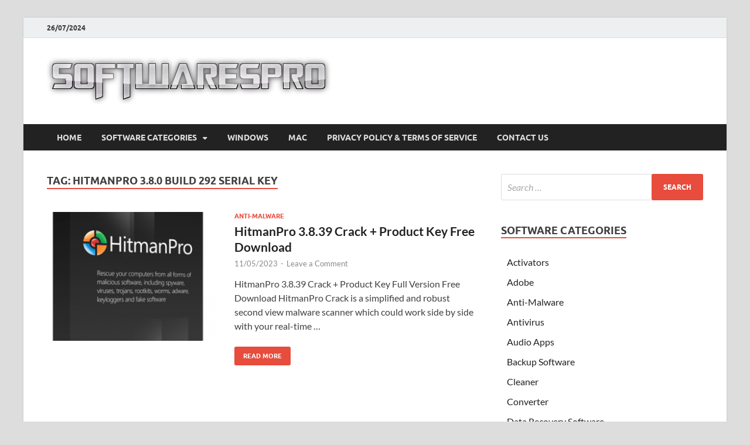

--- FILE ---
content_type: text/html
request_url: https://softwarespro.net/tag/hitmanpro-3-8-0-build-292-serial-key/
body_size: 9434
content:
<!DOCTYPE html>
<html lang="en-US">
<head>
<meta charset="UTF-8">
<meta name="viewport" content="width=device-width, initial-scale=1">
<link rel="profile" href="https://gmpg.org/xfn/11">
<meta name='robots' content='index, follow, max-image-preview:large, max-snippet:-1, max-video-preview:-1' />
<!-- This site is optimized with the Yoast SEO plugin v23.0 - https://yoast.com/wordpress/plugins/seo/ -->
<title>page%%</title>
<link rel="canonical" href="https://softwarespro.net/tag/hitmanpro-3-8-0-build-292-serial-key/" />
<meta property="og:locale" content="en_US" />
<meta property="og:type" content="article" />
<meta property="og:title" content="page%%" />
<meta property="og:url" content="https://softwarespro.net/tag/hitmanpro-3-8-0-build-292-serial-key/" />
<meta property="og:site_name" content="Pro Pc Softwares" />
<meta name="twitter:card" content="summary_large_image" />
<script type="application/ld+json" class="yoast-schema-graph">{"@context":"https://schema.org","@graph":[{"@type":"CollectionPage","@id":"https://softwarespro.net/tag/hitmanpro-3-8-0-build-292-serial-key/","url":"https://softwarespro.net/tag/hitmanpro-3-8-0-build-292-serial-key/","name":"page%%","isPartOf":{"@id":"https://softwarespro.net/#website"},"primaryImageOfPage":{"@id":"https://softwarespro.net/tag/hitmanpro-3-8-0-build-292-serial-key/#primaryimage"},"image":{"@id":"https://softwarespro.net/tag/hitmanpro-3-8-0-build-292-serial-key/#primaryimage"},"thumbnailUrl":"https://softwarespro.net/wp-content/uploads/2018/07/Hitman-Pro-3.8.0-Product-Key-Setup-With-Trial-Reset-Cracked.png","breadcrumb":{"@id":"https://softwarespro.net/tag/hitmanpro-3-8-0-build-292-serial-key/#breadcrumb"},"inLanguage":"en-US"},{"@type":"ImageObject","inLanguage":"en-US","@id":"https://softwarespro.net/tag/hitmanpro-3-8-0-build-292-serial-key/#primaryimage","url":"https://softwarespro.net/wp-content/uploads/2018/07/Hitman-Pro-3.8.0-Product-Key-Setup-With-Trial-Reset-Cracked.png","contentUrl":"https://softwarespro.net/wp-content/uploads/2018/07/Hitman-Pro-3.8.0-Product-Key-Setup-With-Trial-Reset-Cracked.png","width":297,"height":376,"caption":"HitmanPro Crack Download"},{"@type":"BreadcrumbList","@id":"https://softwarespro.net/tag/hitmanpro-3-8-0-build-292-serial-key/#breadcrumb","itemListElement":[{"@type":"ListItem","position":1,"name":"Home","item":"https://softwarespro.net/"},{"@type":"ListItem","position":2,"name":"HitmanPro 3.8.0 Build 292 serial key"}]},{"@type":"WebSite","@id":"https://softwarespro.net/#website","url":"https://softwarespro.net/","name":"Pro Pc Softwares","description":"Crack Patch Pro Pc Softwares with Keygen Keys Full Version Free Download","publisher":{"@id":"https://softwarespro.net/#organization"},"potentialAction":[{"@type":"SearchAction","target":{"@type":"EntryPoint","urlTemplate":"https://softwarespro.net/?s={search_term_string}"},"query-input":"required name=search_term_string"}],"inLanguage":"en-US"},{"@type":"Organization","@id":"https://softwarespro.net/#organization","name":"Pro Pc Softwares","url":"https://softwarespro.net/","logo":{"@type":"ImageObject","inLanguage":"en-US","@id":"https://softwarespro.net/#/schema/logo/image/","url":"https://softwarespro.net/wp-content/uploads/2018/06/cropped-softwarespro-logo.png","contentUrl":"https://softwarespro.net/wp-content/uploads/2018/06/cropped-softwarespro-logo.png","width":485,"height":85,"caption":"Pro Pc Softwares"},"image":{"@id":"https://softwarespro.net/#/schema/logo/image/"}}]}</script>
<!-- / Yoast SEO plugin. -->
<link rel="alternate" type="application/rss+xml" title="Pro Pc Softwares &raquo; Feed" href="https://softwarespro.net/feed/" />
<link rel="alternate" type="application/rss+xml" title="Pro Pc Softwares &raquo; Comments Feed" href="https://softwarespro.net/comments/feed/" />
<link rel="alternate" type="application/rss+xml" title="Pro Pc Softwares &raquo; HitmanPro 3.8.0 Build 292 serial key Tag Feed" href="https://softwarespro.net/tag/hitmanpro-3-8-0-build-292-serial-key/feed/" />
<style type="text/css" media="all">
.wpautoterms-footer{background-color:#ffffff;text-align:center;}
.wpautoterms-footer a{color:#000000;font-family:Arial, sans-serif;font-size:14px;}
.wpautoterms-footer .separator{color:#cccccc;font-family:Arial, sans-serif;font-size:14px;}</style>
<!-- <link rel='stylesheet' id='wp-block-library-css' href='https://softwarespro.net/wp-includes/css/dist/block-library/style.min.css?ver=6.6.1' type='text/css' media='all' /> -->
<link rel="stylesheet" type="text/css" href="//softwarespro.net/wp-content/cache/wpfc-minified/eu1k4z68/dtm75.css" media="all"/>
<style id='wp-block-library-theme-inline-css' type='text/css'>
.wp-block-audio :where(figcaption){color:#555;font-size:13px;text-align:center}.is-dark-theme .wp-block-audio :where(figcaption){color:#ffffffa6}.wp-block-audio{margin:0 0 1em}.wp-block-code{border:1px solid #ccc;border-radius:4px;font-family:Menlo,Consolas,monaco,monospace;padding:.8em 1em}.wp-block-embed :where(figcaption){color:#555;font-size:13px;text-align:center}.is-dark-theme .wp-block-embed :where(figcaption){color:#ffffffa6}.wp-block-embed{margin:0 0 1em}.blocks-gallery-caption{color:#555;font-size:13px;text-align:center}.is-dark-theme .blocks-gallery-caption{color:#ffffffa6}:root :where(.wp-block-image figcaption){color:#555;font-size:13px;text-align:center}.is-dark-theme :root :where(.wp-block-image figcaption){color:#ffffffa6}.wp-block-image{margin:0 0 1em}.wp-block-pullquote{border-bottom:4px solid;border-top:4px solid;color:currentColor;margin-bottom:1.75em}.wp-block-pullquote cite,.wp-block-pullquote footer,.wp-block-pullquote__citation{color:currentColor;font-size:.8125em;font-style:normal;text-transform:uppercase}.wp-block-quote{border-left:.25em solid;margin:0 0 1.75em;padding-left:1em}.wp-block-quote cite,.wp-block-quote footer{color:currentColor;font-size:.8125em;font-style:normal;position:relative}.wp-block-quote.has-text-align-right{border-left:none;border-right:.25em solid;padding-left:0;padding-right:1em}.wp-block-quote.has-text-align-center{border:none;padding-left:0}.wp-block-quote.is-large,.wp-block-quote.is-style-large,.wp-block-quote.is-style-plain{border:none}.wp-block-search .wp-block-search__label{font-weight:700}.wp-block-search__button{border:1px solid #ccc;padding:.375em .625em}:where(.wp-block-group.has-background){padding:1.25em 2.375em}.wp-block-separator.has-css-opacity{opacity:.4}.wp-block-separator{border:none;border-bottom:2px solid;margin-left:auto;margin-right:auto}.wp-block-separator.has-alpha-channel-opacity{opacity:1}.wp-block-separator:not(.is-style-wide):not(.is-style-dots){width:100px}.wp-block-separator.has-background:not(.is-style-dots){border-bottom:none;height:1px}.wp-block-separator.has-background:not(.is-style-wide):not(.is-style-dots){height:2px}.wp-block-table{margin:0 0 1em}.wp-block-table td,.wp-block-table th{word-break:normal}.wp-block-table :where(figcaption){color:#555;font-size:13px;text-align:center}.is-dark-theme .wp-block-table :where(figcaption){color:#ffffffa6}.wp-block-video :where(figcaption){color:#555;font-size:13px;text-align:center}.is-dark-theme .wp-block-video :where(figcaption){color:#ffffffa6}.wp-block-video{margin:0 0 1em}:root :where(.wp-block-template-part.has-background){margin-bottom:0;margin-top:0;padding:1.25em 2.375em}
</style>
<style id='classic-theme-styles-inline-css' type='text/css'>
/*! This file is auto-generated */
.wp-block-button__link{color:#fff;background-color:#32373c;border-radius:9999px;box-shadow:none;text-decoration:none;padding:calc(.667em + 2px) calc(1.333em + 2px);font-size:1.125em}.wp-block-file__button{background:#32373c;color:#fff;text-decoration:none}
</style>
<style id='global-styles-inline-css' type='text/css'>
:root{--wp--preset--aspect-ratio--square: 1;--wp--preset--aspect-ratio--4-3: 4/3;--wp--preset--aspect-ratio--3-4: 3/4;--wp--preset--aspect-ratio--3-2: 3/2;--wp--preset--aspect-ratio--2-3: 2/3;--wp--preset--aspect-ratio--16-9: 16/9;--wp--preset--aspect-ratio--9-16: 9/16;--wp--preset--color--black: #000000;--wp--preset--color--cyan-bluish-gray: #abb8c3;--wp--preset--color--white: #ffffff;--wp--preset--color--pale-pink: #f78da7;--wp--preset--color--vivid-red: #cf2e2e;--wp--preset--color--luminous-vivid-orange: #ff6900;--wp--preset--color--luminous-vivid-amber: #fcb900;--wp--preset--color--light-green-cyan: #7bdcb5;--wp--preset--color--vivid-green-cyan: #00d084;--wp--preset--color--pale-cyan-blue: #8ed1fc;--wp--preset--color--vivid-cyan-blue: #0693e3;--wp--preset--color--vivid-purple: #9b51e0;--wp--preset--gradient--vivid-cyan-blue-to-vivid-purple: linear-gradient(135deg,rgba(6,147,227,1) 0%,rgb(155,81,224) 100%);--wp--preset--gradient--light-green-cyan-to-vivid-green-cyan: linear-gradient(135deg,rgb(122,220,180) 0%,rgb(0,208,130) 100%);--wp--preset--gradient--luminous-vivid-amber-to-luminous-vivid-orange: linear-gradient(135deg,rgba(252,185,0,1) 0%,rgba(255,105,0,1) 100%);--wp--preset--gradient--luminous-vivid-orange-to-vivid-red: linear-gradient(135deg,rgba(255,105,0,1) 0%,rgb(207,46,46) 100%);--wp--preset--gradient--very-light-gray-to-cyan-bluish-gray: linear-gradient(135deg,rgb(238,238,238) 0%,rgb(169,184,195) 100%);--wp--preset--gradient--cool-to-warm-spectrum: linear-gradient(135deg,rgb(74,234,220) 0%,rgb(151,120,209) 20%,rgb(207,42,186) 40%,rgb(238,44,130) 60%,rgb(251,105,98) 80%,rgb(254,248,76) 100%);--wp--preset--gradient--blush-light-purple: linear-gradient(135deg,rgb(255,206,236) 0%,rgb(152,150,240) 100%);--wp--preset--gradient--blush-bordeaux: linear-gradient(135deg,rgb(254,205,165) 0%,rgb(254,45,45) 50%,rgb(107,0,62) 100%);--wp--preset--gradient--luminous-dusk: linear-gradient(135deg,rgb(255,203,112) 0%,rgb(199,81,192) 50%,rgb(65,88,208) 100%);--wp--preset--gradient--pale-ocean: linear-gradient(135deg,rgb(255,245,203) 0%,rgb(182,227,212) 50%,rgb(51,167,181) 100%);--wp--preset--gradient--electric-grass: linear-gradient(135deg,rgb(202,248,128) 0%,rgb(113,206,126) 100%);--wp--preset--gradient--midnight: linear-gradient(135deg,rgb(2,3,129) 0%,rgb(40,116,252) 100%);--wp--preset--font-size--small: 13px;--wp--preset--font-size--medium: 20px;--wp--preset--font-size--large: 36px;--wp--preset--font-size--x-large: 42px;--wp--preset--spacing--20: 0.44rem;--wp--preset--spacing--30: 0.67rem;--wp--preset--spacing--40: 1rem;--wp--preset--spacing--50: 1.5rem;--wp--preset--spacing--60: 2.25rem;--wp--preset--spacing--70: 3.38rem;--wp--preset--spacing--80: 5.06rem;--wp--preset--shadow--natural: 6px 6px 9px rgba(0, 0, 0, 0.2);--wp--preset--shadow--deep: 12px 12px 50px rgba(0, 0, 0, 0.4);--wp--preset--shadow--sharp: 6px 6px 0px rgba(0, 0, 0, 0.2);--wp--preset--shadow--outlined: 6px 6px 0px -3px rgba(255, 255, 255, 1), 6px 6px rgba(0, 0, 0, 1);--wp--preset--shadow--crisp: 6px 6px 0px rgba(0, 0, 0, 1);}:where(.is-layout-flex){gap: 0.5em;}:where(.is-layout-grid){gap: 0.5em;}body .is-layout-flex{display: flex;}.is-layout-flex{flex-wrap: wrap;align-items: center;}.is-layout-flex > :is(*, div){margin: 0;}body .is-layout-grid{display: grid;}.is-layout-grid > :is(*, div){margin: 0;}:where(.wp-block-columns.is-layout-flex){gap: 2em;}:where(.wp-block-columns.is-layout-grid){gap: 2em;}:where(.wp-block-post-template.is-layout-flex){gap: 1.25em;}:where(.wp-block-post-template.is-layout-grid){gap: 1.25em;}.has-black-color{color: var(--wp--preset--color--black) !important;}.has-cyan-bluish-gray-color{color: var(--wp--preset--color--cyan-bluish-gray) !important;}.has-white-color{color: var(--wp--preset--color--white) !important;}.has-pale-pink-color{color: var(--wp--preset--color--pale-pink) !important;}.has-vivid-red-color{color: var(--wp--preset--color--vivid-red) !important;}.has-luminous-vivid-orange-color{color: var(--wp--preset--color--luminous-vivid-orange) !important;}.has-luminous-vivid-amber-color{color: var(--wp--preset--color--luminous-vivid-amber) !important;}.has-light-green-cyan-color{color: var(--wp--preset--color--light-green-cyan) !important;}.has-vivid-green-cyan-color{color: var(--wp--preset--color--vivid-green-cyan) !important;}.has-pale-cyan-blue-color{color: var(--wp--preset--color--pale-cyan-blue) !important;}.has-vivid-cyan-blue-color{color: var(--wp--preset--color--vivid-cyan-blue) !important;}.has-vivid-purple-color{color: var(--wp--preset--color--vivid-purple) !important;}.has-black-background-color{background-color: var(--wp--preset--color--black) !important;}.has-cyan-bluish-gray-background-color{background-color: var(--wp--preset--color--cyan-bluish-gray) !important;}.has-white-background-color{background-color: var(--wp--preset--color--white) !important;}.has-pale-pink-background-color{background-color: var(--wp--preset--color--pale-pink) !important;}.has-vivid-red-background-color{background-color: var(--wp--preset--color--vivid-red) !important;}.has-luminous-vivid-orange-background-color{background-color: var(--wp--preset--color--luminous-vivid-orange) !important;}.has-luminous-vivid-amber-background-color{background-color: var(--wp--preset--color--luminous-vivid-amber) !important;}.has-light-green-cyan-background-color{background-color: var(--wp--preset--color--light-green-cyan) !important;}.has-vivid-green-cyan-background-color{background-color: var(--wp--preset--color--vivid-green-cyan) !important;}.has-pale-cyan-blue-background-color{background-color: var(--wp--preset--color--pale-cyan-blue) !important;}.has-vivid-cyan-blue-background-color{background-color: var(--wp--preset--color--vivid-cyan-blue) !important;}.has-vivid-purple-background-color{background-color: var(--wp--preset--color--vivid-purple) !important;}.has-black-border-color{border-color: var(--wp--preset--color--black) !important;}.has-cyan-bluish-gray-border-color{border-color: var(--wp--preset--color--cyan-bluish-gray) !important;}.has-white-border-color{border-color: var(--wp--preset--color--white) !important;}.has-pale-pink-border-color{border-color: var(--wp--preset--color--pale-pink) !important;}.has-vivid-red-border-color{border-color: var(--wp--preset--color--vivid-red) !important;}.has-luminous-vivid-orange-border-color{border-color: var(--wp--preset--color--luminous-vivid-orange) !important;}.has-luminous-vivid-amber-border-color{border-color: var(--wp--preset--color--luminous-vivid-amber) !important;}.has-light-green-cyan-border-color{border-color: var(--wp--preset--color--light-green-cyan) !important;}.has-vivid-green-cyan-border-color{border-color: var(--wp--preset--color--vivid-green-cyan) !important;}.has-pale-cyan-blue-border-color{border-color: var(--wp--preset--color--pale-cyan-blue) !important;}.has-vivid-cyan-blue-border-color{border-color: var(--wp--preset--color--vivid-cyan-blue) !important;}.has-vivid-purple-border-color{border-color: var(--wp--preset--color--vivid-purple) !important;}.has-vivid-cyan-blue-to-vivid-purple-gradient-background{background: var(--wp--preset--gradient--vivid-cyan-blue-to-vivid-purple) !important;}.has-light-green-cyan-to-vivid-green-cyan-gradient-background{background: var(--wp--preset--gradient--light-green-cyan-to-vivid-green-cyan) !important;}.has-luminous-vivid-amber-to-luminous-vivid-orange-gradient-background{background: var(--wp--preset--gradient--luminous-vivid-amber-to-luminous-vivid-orange) !important;}.has-luminous-vivid-orange-to-vivid-red-gradient-background{background: var(--wp--preset--gradient--luminous-vivid-orange-to-vivid-red) !important;}.has-very-light-gray-to-cyan-bluish-gray-gradient-background{background: var(--wp--preset--gradient--very-light-gray-to-cyan-bluish-gray) !important;}.has-cool-to-warm-spectrum-gradient-background{background: var(--wp--preset--gradient--cool-to-warm-spectrum) !important;}.has-blush-light-purple-gradient-background{background: var(--wp--preset--gradient--blush-light-purple) !important;}.has-blush-bordeaux-gradient-background{background: var(--wp--preset--gradient--blush-bordeaux) !important;}.has-luminous-dusk-gradient-background{background: var(--wp--preset--gradient--luminous-dusk) !important;}.has-pale-ocean-gradient-background{background: var(--wp--preset--gradient--pale-ocean) !important;}.has-electric-grass-gradient-background{background: var(--wp--preset--gradient--electric-grass) !important;}.has-midnight-gradient-background{background: var(--wp--preset--gradient--midnight) !important;}.has-small-font-size{font-size: var(--wp--preset--font-size--small) !important;}.has-medium-font-size{font-size: var(--wp--preset--font-size--medium) !important;}.has-large-font-size{font-size: var(--wp--preset--font-size--large) !important;}.has-x-large-font-size{font-size: var(--wp--preset--font-size--x-large) !important;}
:where(.wp-block-post-template.is-layout-flex){gap: 1.25em;}:where(.wp-block-post-template.is-layout-grid){gap: 1.25em;}
:where(.wp-block-columns.is-layout-flex){gap: 2em;}:where(.wp-block-columns.is-layout-grid){gap: 2em;}
:root :where(.wp-block-pullquote){font-size: 1.5em;line-height: 1.6;}
</style>
<!-- <link rel='stylesheet' id='wpautoterms_css-css' href='https://softwarespro.net/wp-content/plugins/auto-terms-of-service-and-privacy-policy/css/wpautoterms.css?ver=6.6.1' type='text/css' media='all' /> -->
<!-- <link rel='stylesheet' id='contact-form-7-css' href='https://softwarespro.net/wp-content/plugins/contact-form-7/includes/css/styles.css?ver=5.9.6' type='text/css' media='all' /> -->
<!-- <link rel='stylesheet' id='hitmag-fonts-css' href='https://softwarespro.net/wp-content/themes/hitmag/css/fonts.css' type='text/css' media='all' /> -->
<!-- <link rel='stylesheet' id='hitmag-font-awesome-css' href='https://softwarespro.net/wp-content/themes/hitmag/css/all.min.css?ver=6.5.1' type='text/css' media='all' /> -->
<!-- <link rel='stylesheet' id='hitmag-style-css' href='https://softwarespro.net/wp-content/themes/hitmag/style.css?ver=1.4.0' type='text/css' media='all' /> -->
<link rel="stylesheet" type="text/css" href="//softwarespro.net/wp-content/cache/wpfc-minified/fi91eksp/dtm75.css" media="all"/>
<script src='//softwarespro.net/wp-content/cache/wpfc-minified/7l256ng4/duhdg.js' type="text/javascript"></script>
<!-- <script type="text/javascript" src="https://softwarespro.net/wp-includes/js/jquery/jquery.min.js?ver=3.7.1" id="jquery-core-js"></script> -->
<!-- <script type="text/javascript" src="https://softwarespro.net/wp-includes/js/jquery/jquery-migrate.min.js?ver=3.4.1" id="jquery-migrate-js"></script> -->
<!-- <script type="text/javascript" src="https://softwarespro.net/wp-includes/js/dist/dom-ready.min.js?ver=f77871ff7694fffea381" id="wp-dom-ready-js"></script> -->
<!-- <script type="text/javascript" src="https://softwarespro.net/wp-content/plugins/auto-terms-of-service-and-privacy-policy/js/base.js?ver=2.5.1" id="wpautoterms_base-js"></script> -->
<!-- <script type="text/javascript" src="https://softwarespro.net/?a3edb7a8ab113b5311ffcf0ef9328447&amp;ver=6.6.1" id="a3edb7a8ab113b5311ffcf0ef9328447-js"></script> -->
<!--[if lt IE 9]>
<script type="text/javascript" src="https://softwarespro.net/wp-content/themes/hitmag/js/html5shiv.min.js?ver=6.6.1" id="html5shiv-js"></script>
<![endif]-->
<link rel="https://api.w.org/" href="https://softwarespro.net/wp-json/" /><link rel="alternate" title="JSON" type="application/json" href="https://softwarespro.net/wp-json/wp/v2/tags/1051" /><link rel="EditURI" type="application/rsd+xml" title="RSD" href="https://softwarespro.net/xmlrpc.php?rsd" />
<meta name="generator" content="WordPress 6.6.1" />
<style type="text/css">
button,
input[type="button"],
input[type="reset"],
input[type="submit"] {
background: #E74C3C;
}
.th-readmore {
background: #E74C3C;
}           
a:hover {
color: #E74C3C;
} 
.main-navigation a:hover {
background-color: #E74C3C;
}
.main-navigation .current_page_item > a,
.main-navigation .current-menu-item > a,
.main-navigation .current_page_ancestor > a,
.main-navigation .current-menu-ancestor > a {
background-color: #E74C3C;
}
#main-nav-button:hover {
background-color: #E74C3C;
}
.post-navigation .post-title:hover {
color: #E74C3C;
}
.top-navigation a:hover {
color: #E74C3C;
}
.top-navigation ul ul a:hover {
background: #E74C3C;
}
#top-nav-button:hover {
color: #E74C3C;
}
.responsive-mainnav li a:hover,
.responsive-topnav li a:hover {
background: #E74C3C;
}
#hm-search-form .search-form .search-submit {
background-color: #E74C3C;
}
.nav-links .current {
background: #E74C3C;
}
.is-style-hitmag-widget-title,
.elementor-widget-container h5,
.widgettitle,
.widget-title {
border-bottom: 2px solid #E74C3C;
}
.footer-widget-title {
border-bottom: 2px solid #E74C3C;
}
.widget-area a:hover {
color: #E74C3C;
}
.footer-widget-area .widget a:hover {
color: #E74C3C;
}
.site-info a:hover {
color: #E74C3C;
}
.wp-block-search .wp-block-search__button,
.search-form .search-submit {
background: #E74C3C;
}
.hmb-entry-title a:hover {
color: #E74C3C;
}
.hmb-entry-meta a:hover,
.hms-meta a:hover {
color: #E74C3C;
}
.hms-title a:hover {
color: #E74C3C;
}
.hmw-grid-post .post-title a:hover {
color: #E74C3C;
}
.footer-widget-area .hmw-grid-post .post-title a:hover,
.footer-widget-area .hmb-entry-title a:hover,
.footer-widget-area .hms-title a:hover {
color: #E74C3C;
}
.hm-tabs-wdt .ui-state-active {
border-bottom: 2px solid #E74C3C;
}
a.hm-viewall {
background: #E74C3C;
}
#hitmag-tags a,
.widget_tag_cloud .tagcloud a {
background: #E74C3C;
}
.site-title a {
color: #E74C3C;
}
.hitmag-post .entry-title a:hover {
color: #E74C3C;
}
.hitmag-post .entry-meta a:hover {
color: #E74C3C;
}
.cat-links a {
color: #E74C3C;
}
.hitmag-single .entry-meta a:hover {
color: #E74C3C;
}
.hitmag-single .author a:hover {
color: #E74C3C;
}
.hm-author-content .author-posts-link {
color: #E74C3C;
}
.hm-tags-links a:hover {
background: #E74C3C;
}
.hm-tagged {
background: #E74C3C;
}
.hm-edit-link a.post-edit-link {
background: #E74C3C;
}
.arc-page-title {
border-bottom: 2px solid #E74C3C;
}
.srch-page-title {
border-bottom: 2px solid #E74C3C;
}
.hm-slider-details .cat-links {
background: #E74C3C;
}
.hm-rel-post .post-title a:hover {
color: #E74C3C;
}
.comment-author a {
color: #E74C3C;
}
.comment-metadata a:hover,
.comment-metadata a:focus,
.pingback .comment-edit-link:hover,
.pingback .comment-edit-link:focus {
color: #E74C3C;
}
.comment-reply-link:hover,
.comment-reply-link:focus {
background: #E74C3C;
}
.required {
color: #E74C3C;
}
blockquote {
border-left: 3px solid #E74C3C;
}
.comment-reply-title small a:before {
color: #E74C3C;
}
.woocommerce ul.products li.product h3:hover,
.woocommerce-widget-area ul li a:hover,
.woocommerce-loop-product__title:hover {
color: #E74C3C;
}
.woocommerce-product-search input[type="submit"],
.woocommerce #respond input#submit, 
.woocommerce a.button, 
.woocommerce button.button, 
.woocommerce input.button,
.woocommerce nav.woocommerce-pagination ul li a:focus,
.woocommerce nav.woocommerce-pagination ul li a:hover,
.woocommerce nav.woocommerce-pagination ul li span.current,
.woocommerce span.onsale,
.woocommerce-widget-area .widget-title,
.woocommerce #respond input#submit.alt,
.woocommerce a.button.alt,
.woocommerce button.button.alt,
.woocommerce input.button.alt {
background: #E74C3C;
}
.wp-block-quote,
.wp-block-quote:not(.is-large):not(.is-style-large) {
border-left: 3px solid #E74C3C;
}		</style>
<style type="text/css">
.site-title a,
.site-description {
position: absolute;
clip: rect(1px, 1px, 1px, 1px);
}
</style>
<style id="kirki-inline-styles"></style></head>
<body class="archive tag tag-hitmanpro-3-8-0-build-292-serial-key tag-1051 wp-custom-logo wp-embed-responsive hfeed th-right-sidebar">
<div id="page" class="site hitmag-wrapper">
<a class="skip-link screen-reader-text" href="#content">Skip to content</a>
<header id="masthead" class="site-header" role="banner">
<div class="hm-top-bar">
<div class="hm-container">
<div class="hm-date">26/07/2024</div>
</div><!-- .hm-container -->
</div><!-- .hm-top-bar -->
<div class="header-main-area ">
<div class="hm-container">
<div class="site-branding">
<div class="site-branding-content">
<div class="hm-logo">
<a href="https://softwarespro.net/" class="custom-logo-link" rel="home"><img width="485" height="85" src="https://softwarespro.net/wp-content/uploads/2018/06/cropped-softwarespro-logo.png" class="custom-logo" alt="Pro Pc Softwares" decoding="async" srcset="https://softwarespro.net/wp-content/uploads/2018/06/cropped-softwarespro-logo.png 485w, https://softwarespro.net/wp-content/uploads/2018/06/cropped-softwarespro-logo-300x53.png 300w" sizes="(max-width: 485px) 100vw, 485px" /></a>					</div><!-- .hm-logo -->
<div class="hm-site-title">
<p class="site-title"><a href="https://softwarespro.net/" rel="home">Pro Pc Softwares</a></p>
<p class="site-description">Crack Patch Pro Pc Softwares with Keygen Keys Full Version Free Download</p>
</div><!-- .hm-site-title -->
</div><!-- .site-branding-content -->
</div><!-- .site-branding -->
</div><!-- .hm-container -->
</div><!-- .header-main-area -->
<div class="hm-nav-container">
<nav id="site-navigation" class="main-navigation" role="navigation">
<div class="hm-container">
<div class="menu-primary-menu-container"><ul id="primary-menu" class="menu"><li id="menu-item-20" class="menu-item menu-item-type-custom menu-item-object-custom menu-item-home menu-item-20"><a href="https://softwarespro.net/">Home</a></li>
<li id="menu-item-21" class="menu-item menu-item-type-custom menu-item-object-custom menu-item-has-children menu-item-21"><a>Software Categories</a>
<ul class="sub-menu">
<li id="menu-item-22" class="menu-item menu-item-type-taxonomy menu-item-object-category menu-item-22"><a href="https://softwarespro.net/category/activators/">Activators</a></li>
<li id="menu-item-23" class="menu-item menu-item-type-taxonomy menu-item-object-category menu-item-23"><a href="https://softwarespro.net/category/antivirus/">Antivirus</a></li>
<li id="menu-item-24" class="menu-item menu-item-type-taxonomy menu-item-object-category menu-item-24"><a href="https://softwarespro.net/category/converter/">Converter</a></li>
<li id="menu-item-25" class="menu-item menu-item-type-taxonomy menu-item-object-category menu-item-25"><a href="https://softwarespro.net/category/data-recovery-software/">Data Recovery Software</a></li>
<li id="menu-item-26" class="menu-item menu-item-type-taxonomy menu-item-object-category menu-item-26"><a href="https://softwarespro.net/category/data-transfer-app/">Data Transfer App</a></li>
<li id="menu-item-27" class="menu-item menu-item-type-taxonomy menu-item-object-category menu-item-27"><a href="https://softwarespro.net/category/drivers/">Drivers</a></li>
<li id="menu-item-28" class="menu-item menu-item-type-taxonomy menu-item-object-category menu-item-28"><a href="https://softwarespro.net/category/emulator/">Emulator</a></li>
<li id="menu-item-29" class="menu-item menu-item-type-taxonomy menu-item-object-category menu-item-29"><a href="https://softwarespro.net/category/graphics/">Graphics</a></li>
<li id="menu-item-30" class="menu-item menu-item-type-taxonomy menu-item-object-category menu-item-30"><a href="https://softwarespro.net/category/idm/">IDM</a></li>
<li id="menu-item-32" class="menu-item menu-item-type-taxonomy menu-item-object-category menu-item-32"><a href="https://softwarespro.net/category/multimedia/">Multimedia</a></li>
<li id="menu-item-33" class="menu-item menu-item-type-taxonomy menu-item-object-category menu-item-33"><a href="https://softwarespro.net/category/pc-optimization/">Pc Optimization</a></li>
<li id="menu-item-34" class="menu-item menu-item-type-taxonomy menu-item-object-category menu-item-34"><a href="https://softwarespro.net/category/recorder/">Recorder</a></li>
<li id="menu-item-35" class="menu-item menu-item-type-taxonomy menu-item-object-category menu-item-35"><a href="https://softwarespro.net/category/security/">Security</a></li>
<li id="menu-item-36" class="menu-item menu-item-type-taxonomy menu-item-object-category menu-item-36"><a href="https://softwarespro.net/category/video-editor/">Video Editor</a></li>
</ul>
</li>
<li id="menu-item-37" class="menu-item menu-item-type-taxonomy menu-item-object-category menu-item-37"><a href="https://softwarespro.net/category/windows/">Windows</a></li>
<li id="menu-item-31" class="menu-item menu-item-type-taxonomy menu-item-object-category menu-item-31"><a href="https://softwarespro.net/category/mac/">Mac</a></li>
<li id="menu-item-39" class="menu-item menu-item-type-post_type menu-item-object-page menu-item-privacy-policy menu-item-39"><a rel="privacy-policy" href="https://softwarespro.net/privacy-policy/">Privacy Policy &#038; Terms Of Service</a></li>
<li id="menu-item-38" class="menu-item menu-item-type-post_type menu-item-object-page menu-item-38"><a href="https://softwarespro.net/contact-us/">Contact US</a></li>
</ul></div>					
</div><!-- .hm-container -->
</nav><!-- #site-navigation -->
<div class="hm-nwrap">
<a href="#" class="navbutton" id="main-nav-button">
<span class="main-nav-btn-lbl">Main Menu</span>				</a>
</div>
<div class="responsive-mainnav"></div>
</div><!-- .hm-nav-container -->
</header><!-- #masthead -->
<div id="content" class="site-content">
<div class="hm-container">
<div id="primary" class="content-area">
<main id="main" class="site-main" role="main">
<header class="page-header">
<h1 class="page-title arc-page-title">Tag: <span>HitmanPro 3.8.0 Build 292 serial key</span></h1>			</header><!-- .page-header -->
<div class="posts-wrap th-list-posts">
<article id="post-405" class="hitmag-post post-405 post type-post status-publish format-standard has-post-thumbnail hentry category-anti-malware tag-hitman-pro-3-8-0-download tag-hitman-pro-3-8-0-keygen tag-hitman-pro-3-8-0-product-key-free tag-hitman-pro-3-8-0-product-key-list tag-hitman-pro-3-8-0-serial-key tag-hitman-pro-3-8-0-serial-number tag-hitman-pro-alert tag-hitman-pro-download tag-hitman-pro-key tag-hitmanpro tag-hitmanpro-3-8-0 tag-hitmanpro-3-8-0-build-292 tag-hitmanpro-3-8-0-build-292-crack tag-hitmanpro-3-8-0-build-292-download tag-hitmanpro-3-8-0-build-292-key tag-hitmanpro-3-8-0-build-292-keygen tag-hitmanpro-3-8-0-build-292-product-key tag-hitmanpro-3-8-0-build-292-serial-key tag-hitmanpro-3-8-0-crack tag-hitmanpro-3-8-0-download tag-hitmanpro-3-8-0-free-download tag-hitmanpro-3-8-0-product-key tag-hitmanpro-3-8-0-serial-key tag-hitmanpro-download tag-hitmanpro-free-download tag-hitmanpro-key tag-hitmanpro-keygen tag-hitmanpro-product-key tag-hitmanpro-serial-key">
<a href="https://softwarespro.net/hitmanpro-3-8-0-crack/" title="HitmanPro 3.8.39 Crack + Product Key Free Download">
<div class="archive-thumb">
<img width="290" height="220" src="https://softwarespro.net/wp-content/uploads/2018/07/Hitman-Pro-3.8.0-Product-Key-Setup-With-Trial-Reset-Cracked-290x220.png" class="attachment-hitmag-list size-hitmag-list wp-post-image" alt="HitmanPro Crack Download" decoding="async" fetchpriority="high" />			</div><!-- .archive-thumb -->
</a>
<div class="archive-content">
<header class="entry-header">
<div class="cat-links"><a href="https://softwarespro.net/category/anti-malware/" rel="category tag">Anti-Malware</a></div><h3 class="entry-title"><a href="https://softwarespro.net/hitmanpro-3-8-0-crack/" rel="bookmark">HitmanPro 3.8.39 Crack + Product Key Free Download</a></h3>			<div class="entry-meta">
<span class="posted-on"><a href="https://softwarespro.net/hitmanpro-3-8-0-crack/" rel="bookmark"><time class="entry-date published" datetime="2023-05-11T02:20:08+05:00">11/05/2023</time><time class="updated" datetime="2023-05-11T20:05:49+05:00">11/05/2023</time></a></span><span class="meta-sep"> - </span><span class="comments-link"><a href="https://softwarespro.net/hitmanpro-3-8-0-crack/#respond">Leave a Comment</a></span>			</div><!-- .entry-meta -->
</header><!-- .entry-header -->
<div class="entry-summary">
<p>HitmanPro 3.8.39 Crack + Product Key Full Version Free Download HitmanPro Crack is a simplified and robust second view malware scanner which could work side by side with your real-time &hellip; </p>
<a href="https://softwarespro.net/hitmanpro-3-8-0-crack/" class="th-readmore"><span class="screen-reader-text">HitmanPro 3.8.39 Crack + Product Key Free Download</span> Read More</a>
</div><!-- .entry-summary -->
</div><!-- .archive-content -->
</article><!-- #post-## --></div><!-- .posts-wrap -->
</main><!-- #main -->
</div><!-- #primary -->
<aside id="secondary" class="widget-area" role="complementary">
<section id="search-2" class="widget widget_search"><form role="search" method="get" class="search-form" action="https://softwarespro.net/">
<label>
<span class="screen-reader-text">Search for:</span>
<input type="search" class="search-field" placeholder="Search &hellip;" value="" name="s" />
</label>
<input type="submit" class="search-submit" value="Search" />
</form></section><section id="categories-2" class="widget widget_categories"><h4 class="widget-title">Software Categories</h4>
<ul>
<li class="cat-item cat-item-8"><a href="https://softwarespro.net/category/activators/">Activators</a>
</li>
<li class="cat-item cat-item-7467"><a href="https://softwarespro.net/category/adobe/">Adobe</a>
</li>
<li class="cat-item cat-item-383"><a href="https://softwarespro.net/category/anti-malware/">Anti-Malware</a>
</li>
<li class="cat-item cat-item-2"><a href="https://softwarespro.net/category/antivirus/">Antivirus</a>
</li>
<li class="cat-item cat-item-9429"><a href="https://softwarespro.net/category/audio-apps/">Audio Apps</a>
</li>
<li class="cat-item cat-item-3366"><a href="https://softwarespro.net/category/backup-software/">Backup Software</a>
</li>
<li class="cat-item cat-item-14182"><a href="https://softwarespro.net/category/cleaner/">Cleaner</a>
</li>
<li class="cat-item cat-item-17"><a href="https://softwarespro.net/category/converter/">Converter</a>
</li>
<li class="cat-item cat-item-9"><a href="https://softwarespro.net/category/data-recovery-software/">Data Recovery Software</a>
</li>
<li class="cat-item cat-item-14"><a href="https://softwarespro.net/category/data-transfer-app/">Data Transfer App</a>
</li>
<li class="cat-item cat-item-14064"><a href="https://softwarespro.net/category/designer/">Designer</a>
</li>
<li class="cat-item cat-item-14153"><a href="https://softwarespro.net/category/developments/">Developments</a>
</li>
<li class="cat-item cat-item-9527"><a href="https://softwarespro.net/category/document-tool/">Document Tool</a>
</li>
<li class="cat-item cat-item-529"><a href="https://softwarespro.net/category/downloader/">Downloader</a>
</li>
<li class="cat-item cat-item-7"><a href="https://softwarespro.net/category/drivers/">Drivers</a>
</li>
<li class="cat-item cat-item-12448"><a href="https://softwarespro.net/category/dvd-tool/">DVD Tool</a>
</li>
<li class="cat-item cat-item-14166"><a href="https://softwarespro.net/category/editor/">Editor</a>
</li>
<li class="cat-item cat-item-13"><a href="https://softwarespro.net/category/emulator/">Emulator</a>
</li>
<li class="cat-item cat-item-14247"><a href="https://softwarespro.net/category/file-comparison/">File Comparison</a>
</li>
<li class="cat-item cat-item-14125"><a href="https://softwarespro.net/category/file-transfer/">File Transfer</a>
</li>
<li class="cat-item cat-item-3"><a href="https://softwarespro.net/category/graphics/">Graphics</a>
</li>
<li class="cat-item cat-item-6"><a href="https://softwarespro.net/category/idm/">IDM</a>
</li>
<li class="cat-item cat-item-16"><a href="https://softwarespro.net/category/mac/">Mac</a>
</li>
<li class="cat-item cat-item-7020"><a href="https://softwarespro.net/category/media-player/">Media Player</a>
</li>
<li class="cat-item cat-item-4"><a href="https://softwarespro.net/category/multimedia/">Multimedia</a>
</li>
<li class="cat-item cat-item-737"><a href="https://softwarespro.net/category/office/">Office</a>
</li>
<li class="cat-item cat-item-37"><a href="https://softwarespro.net/category/optimization/">Optimization</a>
</li>
<li class="cat-item cat-item-242"><a href="https://softwarespro.net/category/partition-software/">partition Software</a>
</li>
<li class="cat-item cat-item-9615"><a href="https://softwarespro.net/category/password-manager/">Password Manager</a>
</li>
<li class="cat-item cat-item-11"><a href="https://softwarespro.net/category/pc-optimization/">Pc Optimization</a>
</li>
<li class="cat-item cat-item-77"><a href="https://softwarespro.net/category/pc-tool/">PC Tool</a>
</li>
<li class="cat-item cat-item-1057"><a href="https://softwarespro.net/category/pdf/">Pdf</a>
</li>
<li class="cat-item cat-item-2453"><a href="https://softwarespro.net/category/photo-editor/">Photo Editor</a>
</li>
<li class="cat-item cat-item-4576"><a href="https://softwarespro.net/category/proxy-tool/">Proxy Tool</a>
</li>
<li class="cat-item cat-item-12"><a href="https://softwarespro.net/category/recorder/">Recorder</a>
</li>
<li class="cat-item cat-item-14094"><a href="https://softwarespro.net/category/remote-control/">Remote Control</a>
</li>
<li class="cat-item cat-item-13996"><a href="https://softwarespro.net/category/remover/">Remover</a>
</li>
<li class="cat-item cat-item-14266"><a href="https://softwarespro.net/category/scanner/">Scanner</a>
</li>
<li class="cat-item cat-item-14207"><a href="https://softwarespro.net/category/screen-recorder/">Screen Recorder</a>
</li>
<li class="cat-item cat-item-10"><a href="https://softwarespro.net/category/security/">Security</a>
</li>
<li class="cat-item cat-item-655"><a href="https://softwarespro.net/category/software/">Software</a>
</li>
<li class="cat-item cat-item-1"><a href="https://softwarespro.net/category/uncategorized/">Uncategorized</a>
</li>
<li class="cat-item cat-item-264"><a href="https://softwarespro.net/category/uninstaller/">UNINSTALLER</a>
</li>
<li class="cat-item cat-item-7405"><a href="https://softwarespro.net/category/utility-tool/">Utility Tool</a>
</li>
<li class="cat-item cat-item-586"><a href="https://softwarespro.net/category/video-converter/">Video Converter</a>
</li>
<li class="cat-item cat-item-5"><a href="https://softwarespro.net/category/video-editor/">Video Editor</a>
</li>
<li class="cat-item cat-item-10855"><a href="https://softwarespro.net/category/vpn/">VPN</a>
</li>
<li class="cat-item cat-item-15"><a href="https://softwarespro.net/category/windows/">Windows</a>
</li>
</ul>
</section>
<section id="recent-posts-2" class="widget widget_recent_entries">
<h4 class="widget-title">Recent Posts</h4>
<ul>
<li>
<a href="https://softwarespro.net/eset-nod32-antivirus-license-key-2023/">ESET NOD32 AntiVirus 14.2.19.0 Crack With License Key [2024]</a>
</li>
<li>
<a href="https://softwarespro.net/sparkol-videoscribe-crack/">Sparkol VideoScribe 3.11 Crack + License Key Download [2024]</a>
</li>
<li>
<a href="https://softwarespro.net/usb-disk-security-crack/">USB Disk Security 6.9.3.4 Crack With Serial Key Download [2024]</a>
</li>
<li>
<a href="https://softwarespro.net/templatetoaster-full-crack/">TemplateToaster 8.1.0.21006 Crack + Activation Key Free Download</a>
</li>
<li>
<a href="https://softwarespro.net/cyrobo-clean-space-pro-crack/">Cyrobo Clean Space Pro Crack 7.88 With Serial Key [2024]</a>
</li>
<li>
<a href="https://softwarespro.net/macrorit-data-wiper-crack/">Macrorit Data Wiper 6.3 Crack + Keygen Free Downoad [2024]</a>
</li>
<li>
<a href="https://softwarespro.net/macrorit-disk-scanner-crack/">Macrorit Disk Scanner Pro 5.1 Crack + Activation Key Download</a>
</li>
<li>
<a href="https://softwarespro.net/pinnacle-studio-ultimate-crack/">Pinnacle Studio Ultimate 26.0.1.182 Download With Crack [2023]</a>
</li>
<li>
<a href="https://softwarespro.net/anymp4-video-converter-ultimate-crack/">AnyMP4 Video Converter Ultimate 10.3.32 Crack + Serial Key</a>
</li>
<li>
<a href="https://softwarespro.net/tower-pro-crack/">Tower Pro 9.1 Crack for Mac Free Download [Latest 2024]</a>
</li>
</ul>
</section>
</aside><!-- #secondary -->	</div><!-- .hm-container -->
</div><!-- #content -->
<footer id="colophon" class="site-footer" role="contentinfo">
<div class="hm-container">
<div class="footer-widget-area">
<div class="footer-sidebar" role="complementary">
</div><!-- .footer-sidebar -->
<div class="footer-sidebar" role="complementary">
</div><!-- .footer-sidebar -->		
<div class="footer-sidebar" role="complementary">
</div><!-- .footer-sidebar -->			
</div><!-- .footer-widget-area -->
</div><!-- .hm-container -->
<div class="site-info">
<div class="hm-container">
<div class="site-info-owner">
Copyright &#169; 2024 <a href="https://softwarespro.net/" title="Pro Pc Softwares" >Pro Pc Softwares</a>.				</div>			
<div class="site-info-designer">
Powered by <a href="https://wordpress.org" target="_blank" title="WordPress">WordPress</a> and <a href="https://themezhut.com/themes/hitmag/" target="_blank" title="HitMag WordPress Theme">HitMag</a>.				</div>
</div><!-- .hm-container -->
</div><!-- .site-info -->
</footer><!-- #colophon -->
</div><!-- #page -->
<!-- 
Lockers: user tracker for visibility filters
OnePress, bizpanda.com
-->
<script>
window.__bp_session_timeout = '900';
window.__bp_session_freezing = 0;
window.bizpanda||(window.bizpanda={}),window.bizpanda.bp_can_store_localy=function(){return!1},window.bizpanda.bp_ut_get_cookie=function(e){for(var n=e+"=",i=document.cookie.split(";"),o=0;o<i.length;o++){for(var t=i[o];" "==t.charAt(0);)t=t.substring(1);if(0==t.indexOf(n))return decodeURIComponent(t.substring(n.length,t.length))}return!1},window.bizpanda.bp_ut_set_cookie=function(e,n,i){var o=new Date;o.setTime(o.getTime()+24*i*60*60*1e3);var t="expires="+o.toUTCString();document.cookie=e+"="+encodeURIComponent(n)+"; "+t+"; path=/"},window.bizpanda.bp_ut_get_obj=function(e){var n=null;if(!(n=window.bizpanda.bp_can_store_localy()?window.localStorage.getItem("bp_ut_session"):window.bizpanda.bp_ut_get_cookie("bp_ut_session")))return!1;n=(n=n.replace(/\-c\-/g,",")).replace(/\-q\-/g,'"');try{n=JSON.parse(n)}catch(e){return!1}return n.started+1e3*e<(new Date).getTime()&&(n=null),n},window.bizpanda.bp_ut_set_obj=function(e,n){e.started&&window.__bp_session_freezing||(e.started=(new Date).getTime()),(e=JSON.stringify(e))&&(e=(e=e.replace(/\"/g,"-q-")).replace(/\,/g,"-c-")),window.bizpanda.bp_can_store_localy()?window.localStorage.setItem("bp_ut_session",e):window.bizpanda.bp_ut_set_cookie("bp_ut_session",e,5e3)},window.bizpanda.bp_ut_count_pageview=function(){var e=window.bizpanda.bp_ut_get_obj(window.__bp_session_timeout);e||(e={}),e.pageviews||(e.pageviews=0),0===e.pageviews&&(e.referrer=document.referrer,e.landingPage=window.location.href,e.pageviews=0),e.pageviews++,window.bizpanda.bp_ut_set_obj(e)},window.bizpanda.bp_ut_count_locker_pageview=function(){var e=window.bizpanda.bp_ut_get_obj(window.__bp_timeout);e||(e={}),e.lockerPageviews||(e.lockerPageviews=0),e.lockerPageviews++,window.bizpanda.bp_ut_set_obj(e)},window.bizpanda.bp_ut_count_pageview();
</script>
<!-- / -->
<script type="text/javascript" src="https://softwarespro.net/wp-content/plugins/contact-form-7/includes/swv/js/index.js?ver=5.9.6" id="swv-js"></script>
<script type="text/javascript" id="contact-form-7-js-extra">
/* <![CDATA[ */
var wpcf7 = {"api":{"root":"https:\/\/softwarespro.net\/wp-json\/","namespace":"contact-form-7\/v1"}};
/* ]]> */
</script>
<script type="text/javascript" src="https://softwarespro.net/wp-content/plugins/contact-form-7/includes/js/index.js?ver=5.9.6" id="contact-form-7-js"></script>
<script type="text/javascript" src="https://softwarespro.net/wp-content/themes/hitmag/js/navigation.js?ver=1.4.0" id="hitmag-navigation-js"></script>
<script type="text/javascript" src="https://softwarespro.net/wp-content/themes/hitmag/js/skip-link-focus-fix.js?ver=1.4.0" id="hitmag-skip-link-focus-fix-js"></script>
<script type="text/javascript" src="https://softwarespro.net/wp-content/themes/hitmag/js/scripts.js?ver=1.4.0" id="hitmag-scripts-js"></script>
<script defer src="https://static.cloudflareinsights.com/beacon.min.js/vcd15cbe7772f49c399c6a5babf22c1241717689176015" integrity="sha512-ZpsOmlRQV6y907TI0dKBHq9Md29nnaEIPlkf84rnaERnq6zvWvPUqr2ft8M1aS28oN72PdrCzSjY4U6VaAw1EQ==" data-cf-beacon='{"version":"2024.11.0","token":"4076ca5f1c1c4224868d6baa61079878","r":1,"server_timing":{"name":{"cfCacheStatus":true,"cfEdge":true,"cfExtPri":true,"cfL4":true,"cfOrigin":true,"cfSpeedBrain":true},"location_startswith":null}}' crossorigin="anonymous"></script>
</body>
</html><!-- WP Fastest Cache file was created in 0.28454303741455 seconds, on 26-07-24 14:08:29 -->